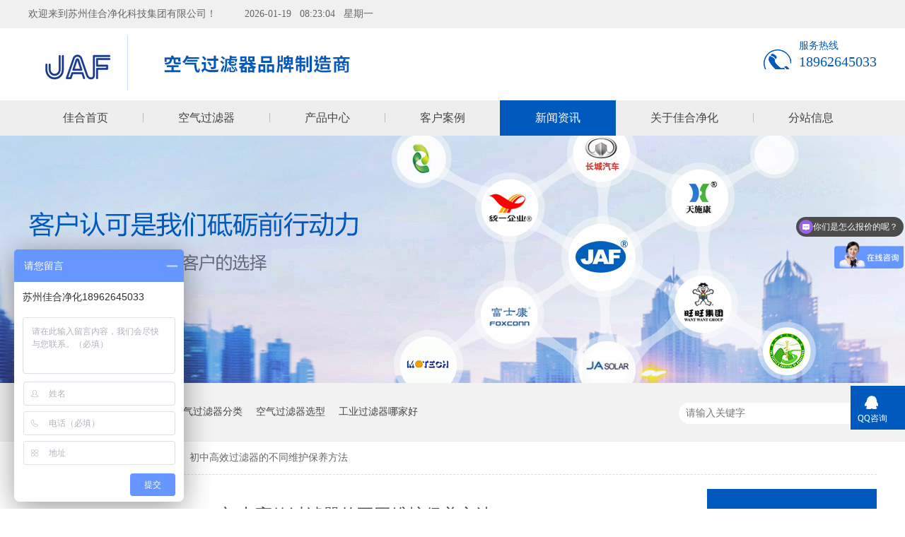

--- FILE ---
content_type: text/html
request_url: https://www.jaf-china.com/articles/czgxgl1594.html
body_size: 5499
content:
<!DOCTYPE html><html lang="zh"><head data-base="/">
<meta http-equiv="Cache-Control" content="no-transform">
<meta http-equiv="Cache-Control" content="no-siteapp"> 
  <meta charset="UTF-8"> 
  <meta http-equiv="X-UA-Compatible" content="IE=edge"> 
  <meta name="renderer" content="webkit"> 
  <meta http-equiv="pragma" content="no-cache">
 <meta http-equiv="cache-control" content="no-cache,must-revalidate">
 <meta http-equiv="expires" content="Wed, 26 Feb 1997 08:21:57 GMT">
 <meta http-equiv="expires" content="0">
 <meta name="applicable-device" content="pc">
<title>高效过滤器,高效无隔板过滤器,高效有隔板过滤器,高效空气过滤器</title>
<meta name="keywords" content="高效过滤器,高效无隔板过滤器,高效有隔板过滤器,高效空气过滤器">
<meta name="description" content="初中高效过滤器在企业生产中发挥着重要作用，通过初中高效过滤器之间相互配合，能有效控制空气洁净室等洁净区域的空气洁净度，有些企业在购买初中高效过滤器之后不注意维护保养，这严重影响初中高效过滤器使用寿命，初中高效过滤器的不同维护保养方法总结。"><meta name="mobile-agent" content="format=html5;url=https://www.jaf-china.com/mobile/articles/czgxgl1594.html"><meta name="mobile-agent" content="format=xhtml;url=https://www.jaf-china.com/mobile/articles/czgxgl1594.html">
<link rel="alternate" media="only screen and (max-width:640px)" href="https://www.jaf-china.com/mobile/articles/czgxgl1594.html">
<script src="https://www.jaf-china.com/js/uaredirect.js" type="text/javascript"></script>
<script type="text/javascript">uaredirect("https://www.jaf-china.com/mobile/articles/czgxgl1594.html");</script>
<link rel="canonical" href="https://www.jaf-china.com/articles/czgxgl1594.html"> 
  <link href="https://www.jaf-china.com/css/reset.css?1542625088906" rel="stylesheet"> 
  <script src="https://www.jaf-china.com/js/nsw.pc.min.js"></script> 
  <link href="https://www.jaf-china.com/5bebf0b6e4b0fe1159b8acfe.css" rel="stylesheet">
  <script>
    var _hmt = _hmt || [];
	(function() {
	    var hm = document.createElement("script");
	    hm.id = "omos";
	    hm.src="https://hm.omos88.com/collect.js?GQ3DANJMNJQWMLLDNBUW4YJOMNXW2";
	    var s = document.getElementsByTagName("script")[0];
	    s.parentNode.insertBefore(hm, s);
	})();
</script> 
  <script>
var _hmt = _hmt || [];
(function() {
  var hm = document.createElement("script");
  hm.src="https://hm.baidu.com/hm.js?fd8fad0f3154dbb2cdcbe7b775d4e1f4";
  var s = document.getElementsByTagName("script")[0]; 
  s.parentNode.insertBefore(hm, s);
})();
</script> 
  <meta name="baidu-site-verification" content="code-qsUO1R4aoj">
 </head> 
 <body class="body-color" onload="getTime()"> 
  <div class="top_bg"> 
 <div class="header"> 
  <div class="h_top"> 
   <em>欢迎来到苏州佳合净化科技集团有限公司！</em> 
   <p id="date"></p> 
  </div> 
  <div class="h_con"> 
   <h1 class="wow slideInLeft animated logo fl"><a href="https://www.jaf-china.com/" title=""><img alt="苏州佳合净化科技集团有限公司" src="https://www.jaf-china.com/resource/images/44268796677045769b43a1f1dfc212a6_2.png" title="苏州佳合净化科技集团有限公司"></a></h1> 
   <p class="h_dw"><img alt="" src="https://www.jaf-china.com/resource/images/f8c3c0cccefe4c1594a9ebf6820db15a_2.png" title=""></p> 
   <p class="h_tel">服务热线<i></i><i>18962645033</i></p> 
  </div> 
  <div class="h_nav menu"> 
   <ul> 
     
     <li> <a href="https://www.jaf-china.com/" title="佳合首页">佳合首页</a> </li> 
     
     <li> <a href="https://www.jaf-china.com/product/kqglq.html" title="空气过滤器">空气过滤器</a> </li> 
     
     <li> <a href="https://www.jaf-china.com/product/" title="产品中心">产品中心</a> </li> 
     
     <li> <a href="https://www.jaf-china.com/article/khal.html" title="客户案例">客户案例</a> </li> 
     
     <li> <a href="https://www.jaf-china.com/article/xwzx.html" title="新闻资讯">新闻资讯</a> </li> 
     
     <li> <a href="https://www.jaf-china.com/helps/zjjhjh.html" title="关于佳合净化">关于佳合净化</a> </li> 
     
     <li class="nobor"> <a href="https://www.jaf-china.com/region.html" title="分站信息">分站信息</a> </li> 
     
   </ul> 
  </div> 
 </div> 
  
  
</div> 
  <div> 
 <div class="ty-banner-1"> 
   
   <a href="https://www.jaf-china.com/product/" title="内页广告图gai"> <img alt="内页广告图gai" src="https://www.jaf-china.com/resource/images/236fe2fc708147afb2d59e7af4fe50d9_6.jpg" title="内页广告图gai"> </a> 
    
   
   
   
 </div> 
</div> 
  <div class="p1-search-1 b"> 
 <div class="blk-main"> 
  <div class="blk-md blk"> 
   <div class="p1-search-1-inp fr"> 
    <input class="p1-search-1-inp1" id="key" placeholder="请输入关键字" type="text"> 
    <input class="p1-search-1-inp2" onclick="searchInfo();" type="button"> 
   </div> 
   <p> 热门关键词： 
     
     <a href="https://www.jaf-china.com/product/glcl.html" onclick="searchLink(this);" title="过滤材料有哪些">过滤材料有哪些</a> 
     
     
     <a href="https://www.jaf-china.com/product/kqglq.html" onclick="searchLink(this);" title="空气过滤器分类">空气过滤器分类</a> 
     
     
     <a href="https://www.jaf-china.com/product/kqglq.html" onclick="searchLink(this);" title="空气过滤器选型">空气过滤器选型</a> 
     
     
     <a href="https://www.jaf-china.com/helps/zjjhjh.html" onclick="searchLink(this);" title="工业过滤器哪家好">工业过滤器哪家好</a> 
     </p> 
  </div> 
 </div> 
  
 <!-- CSS --> 
  
</div> 
  <div class="blk-main"> 
   <div class="blk plc"> 
 <!-- HTML --> 
 <div class="p12-curmbs-1" navcrumbs=""> 
  <b> 您的位置：</b> 
  <a href="https://www.jaf-china.com/"> 首页 </a> 
  <span> &gt; </span> 
   
   <i> <a href="https://www.jaf-china.com/article/xwzx.html"> 新闻资讯 </a> <span> &gt; </span> </i> 
   
   <i> <a href="https://www.jaf-china.com/articles/czgxgl1594.html"> 初中高效过滤器的不同维护保养方法 </a>  </i> 
   
 </div> 
  
  
</div> 
   <div class="clear"></div> 
   <div class="blk-sm fl"> 
    <div class="p14-infocontent-1 blk"> 
 <h1 class="p14-infocontent-1-tit"> 初中高效过滤器的不同维护保养方法 </h1> 
 <div class="p14-infocontent-1-sour"> 
  <span> 作者：  
   
     佳合净化 
   </span> 
  <span> 编辑：  
   
     佳合净化 
   </span> 
  <span> 来源：  
   
     895 
   </span> 
  <span> 发布日期： 2022.08.18 </span> 
 </div> 
 <div class="p14-infocontent-1-text"> 
  <div class="p14-infocontent-1-text-t1">
    信息摘要： 
  </div> 
  <div class="p14-infocontent-1-text-t2">初中高效过滤器在企业生产中发挥着重要作用，通过初中高效过滤器之间相互配合，能有效控制空气洁净室等洁净区域的空气洁净度，有些企业在购买初中高效…</div> 
  <div class="clear"> 
  </div> 
 </div> 
 <div class="p14-infocontent-1-desc endit-content"><p style="text-indent:2em;">
    初中高效过滤器在企业生产中发挥着重要作用，通过初中高效过滤器之间相互配合，能有效控制空气洁净室等洁净区域的空气洁净度，有些企业在购买初中高效过滤器之后不注意维护保养，这严重影响初中高效过滤器使用寿命，初中高效过滤器的不同维护保养方法总结：
</p>
<p style="text-indent:2em;">
    <br>
</p>
<p style="text-indent:2em;">
    初中高效过滤器
</p>
<p style="text-indent:2em;">
    <br>
</p>
<p style="text-indent:2em;">
    初效过滤器
</p>
<p style="text-indent:2em;">
    <br>
</p>
<p style="text-indent:2em;">
    在初中高效过滤器中，初效过滤器是优先道防线，是净化系统前端过滤设备，能够将粒径较大的尘埃阻挡下来，使中高效过滤器使用寿命更长。初效过滤器的滤网好每隔一个月检查一次，发现有破损应当及时更换，如果滤网完好，清洗干净即可。清洗时要使用清水冲洗，清洗过程要小心，不要使用刷子或高压水枪，清洗完成之后，将滤网放在密闭环境内阴干，安装之前要再次检查滤网是否有破损。
</p>
<p class="img-block" style="text-indent:2em;">
    <img align="right" alt="无隔板高效过滤器" src="https://www.jaf-china.com/resource/images/78f9a128ea814910880f88b969dfa82c_3.jpg" title="无隔板高效过滤器" width="400">
</p>
<p style="text-indent:2em;">
    <br>
</p>
<p style="text-indent:2em;">
    中效过滤器
</p>
<p style="text-indent:2em;">
    <br>
</p>
<p style="text-indent:2em;">
    中效过滤器是初中高效过滤器的中间环节，日常维护时，好每隔一个月检查一次过滤效率是否有所下降，每隔一个季度打开机箱，进行多方面检查，查看滤材是否破损、开线，如果滤材完好，进行吸尘处理即可，中效过滤器吸尘处理，要使用专用吸尘器，操作过程要小心谨慎，以防将过滤材料弄破，安装滤材时要将滤材与框架压平，防止出现缝隙。
</p>
<p style="text-indent:2em;">
    <br>
</p>
<p style="text-indent:2em;">
    高效过滤器
</p>
<p style="text-indent:2em;">
    <br>
</p>
<p style="text-indent:2em;">
    高效过滤器是初中高效过滤器中为复杂的设备，所以维护保养也比较麻烦，当过滤器阻力值大于450pa或滤材出现破损时要及时更换滤材，更换高效过滤器滤材，要由设备厂家的专业技术人员更换。
</p>
<p style="text-indent:2em;">
    <br>
</p>
<p style="text-indent:2em;">
    每一种空气过滤器都有使用寿命，一定需要按照使用条件进行更换，这样才不会造成损失。
</p></div> 
 <div class="clear"></div> 
  
</div> 
    <div class="p14-info-3 blk"> 
 <div class="p14-info-3-tit">
   【相关推荐】 
 </div> 
 <div class="p14-info-3-list"> 
  <ul> 
    
    <li><a href="https://www.jaf-china.com/" target="_blank"><span> 了解详情 &gt; </span>  </a></li> 
    
  </ul> 
 </div> 
  
</div> 
    <div class="p14-pagination-1 blk"> 
 <dl> 
  <dd> 
   <b><em><a href="https://www.jaf-china.com/articles/dskqgl215.html" title="袋式空气过滤器的结构">  查看详情 + </a></em></b> 
   <span>  上一条 </span> 
   <a href="https://www.jaf-china.com/articles/dskqgl215.html" title="袋式空气过滤器的结构">  袋式空气过滤器的结构  </a> 
  </dd> 
  <dt></dt> 
  <dd> 
   <b><em><a href="https://www.jaf-china.com/articles/azhgxk.html" title="安装好高效空气过滤器需要检测吗">  查看详情 + </a></em></b> 
   <span>  下一条 </span> 
   <a href="https://www.jaf-china.com/articles/azhgxk.html" title="安装好高效空气过滤器需要检测吗">  安装好高效空气过滤器需要检测吗  </a> 
  </dd> 
 </dl> 
 <div class="p14-pagination-1-href"> 
  <span><a href="https://www.jaf-china.com/article/xwzx.html" title="返回列表">  返回列表 </a></span> 
 </div> 
 <div class="p14-pagination-1-key"> 
  <p>  本文标签：  
    
     
     <span><a href="https://www.jaf-china.com/product/gxglqx.html" title="高效过滤器">  高效过滤器  </a></span> 
     
     <span><a href="https://www.jaf-china.com/search.php?key=高效无隔板过滤器" title="高效无隔板过滤器">  高效无隔板过滤器  </a></span> 
     
     <span><a href="https://www.jaf-china.com/search.php?key=高效有隔板过滤器" title="高效有隔板过滤器">  高效有隔板过滤器  </a></span> 
     
     <span><a href="https://www.jaf-china.com/search.php?key=高效空气过滤器" title="高效空气过滤器">  高效空气过滤器  </a></span> 
     
    </p> 
 </div> 
 <div class="clear"> 
 </div> 
  
</div> 
   </div> 
   <div class="blk-xs fr"> 
    <div class="p14-info-2 blk"> 
 <div class="p14-info-2-tit">
   佳合净化推荐资讯 
 </div> 
 <div class="p14-info-2-list"> 
   
   <dl> 
    <dt> 
     <a href="https://www.jaf-china.com/articles/jhjhhx.html" target="_blank"><img alt="佳合净化活性炭过滤器风量高，除尘容量大" src="https://www.jaf-china.com/resource/images/187e81a494ac479ea04bd404fedfb822_3.jpg" title="佳合净化活性炭过滤器风量高，除尘容量大"></a> 
    </dt> 
    <dd> 
     <h3><a href="https://www.jaf-china.com/articles/jhjhhx.html" target="_blank"> 佳合净化活性炭过滤器风量高，除尘容量大 </a></h3> 
     <div class="p14-info-2-list-desc">
       旺旺集团主要从事罐头食品的代工与外销，在食品生产车间安装了佳合净化活性炭过滤器，产品主要采用高吸附性的活性的炭纤维为滤材，袋式结构，大大增加有效过滤面积，外框和支撑架可重复使用，更换过滤器时，仅需更换活性炭材料，大大节省费用。能在空调通风系统中处理气味及空气污染等，吸附能力强，阻力低，风量高，有效过滤面积大，容纳较多尘埃，实现深度过滤。 
     </div> 
    </dd> 
   </dl> 
   
   <dl> 
    <dt> 
     <a href="https://www.jaf-china.com/articles/jhjhcx.html" target="_blank"><img alt="佳合净化初效过滤器结构轻巧，安装简单" src="https://www.jaf-china.com/resource/images/187e81a494ac479ea04bd404fedfb822_9.jpg" title="佳合净化初效过滤器结构轻巧，安装简单"></a> 
    </dt> 
    <dd> 
     <h3><a href="https://www.jaf-china.com/articles/jhjhcx.html" target="_blank"> 佳合净化初效过滤器结构轻巧，安装简单 </a></h3> 
     <div class="p14-info-2-list-desc">
       联想主要从事开发、制造并销售可靠的、易用的技术产品及服务，专注生产台式电脑、服务器、笔记本电脑、智能电视、打印机、掌上电脑、主板、手机、一体机电脑等商品。在苏州整个生产车间配置了佳合净化初效过滤器设备，初效过滤器是离心压缩机过滤房较好的进气过滤设备，以及各种空调系统的除尘除油粗过滤。该产品过滤材料是由合成玻璃纤维组成，其容尘量大，使用周期长，结构轻巧，安装简单。既可用作一般中央空调的主过滤，也可用作后端过滤器的预过滤，延长后端过滤器的使用寿命。 
     </div> 
    </dd> 
   </dl> 
   
   <dl> 
    <dt> 
     <a href="https://www.jaf-china.com/articles/bycgxs.html" target="_blank"><img alt="百叶窗高效送风口：洁净送风新选择，多场景适配的空气净化利器" src="https://www.jaf-china.com/resource/images/6dc469a5316f474eba23d2bb24946174_3.jpg" title="百叶窗高效送风口：洁净送风新选择，多场景适配的空气净化利器"></a> 
    </dt> 
    <dd> 
     <h3><a href="https://www.jaf-china.com/articles/bycgxs.html" target="_blank"> 百叶窗高效送风口：洁净送风新选择，多场景适配的空气净化利器 </a></h3> 
     <div class="p14-info-2-list-desc">
       在空气净化与通风系统中，送风口作为“空气输送终端”，其性能直接影响室内空气品质与气流分布。而百叶窗高效送风口凭借“高效过滤+灵活调节+较多适配”的重要优势，正成为医疗、电子、食品、办公等领域的推荐设备，为不同场景提供洁净、稳定的送风解决方案。 
     </div> 
    </dd> 
   </dl> 
   
 </div> 
 <div class="clear"></div> 
  
</div> 
    <div class="contact-z1 blk"> 
 <p> 咨询热线 </p> 
 <span>  </span> 
  
</div> 
   </div> 
   <div class="clear"></div> 
  </div> 
  <div class="f_bg"> 
 <div class="footer"> 
  <div class="f_ban fl"> 
   <span>苏州佳合净化科技集团有限公司<i>kunshan jiahe purification technology co，Ltd</i></span> 
   <em>空气过滤器品牌制造商</em> 
   <b></b> 
   <p>企业微信：19122120098</p> 
   <p>E-mail：wuruiling@jaf-filter.net</p> 
   <p>工厂地址：江苏省苏州市吴中区甪直镇龚塘路888号</p> 
  </div> 
  <div class="f_chang fl"> 
   <p><a href="https://www.jiahefil.com/scjd">华北工厂</a></p> 
   <p><a href="https://www.jaf-china.com/help/hdgc.html">华东工厂</a></p> 
   <p class="p3"><a href="https://www.jiahejh.com/" target="_blank" title="">西南工厂</a></p> 
  </div> 
  <div class="f_nav fl"> 
   <ul> 
     
     <li> <a href="https://www.jaf-china.com/" title="首页">首页</a> </li> 
     
     <li> <a href="https://www.jaf-china.com/product/kqglq.html" title="空气过滤器">空气过滤器</a> </li> 
     
     <li> <a href="https://www.jaf-china.com/product/" title="产品中心">产品中心</a> </li> 
     
     <li> <a href="https://www.jaf-china.com/article/hzkh.html" title="合作客户">合作客户</a> </li> 
     
     <li> <a href="https://www.jaf-china.com/article/xwzx.html" title="新闻中心">新闻中心</a> </li> 
     
     <li> <a href="https://www.jaf-china.com/sitemap.html" target="_blank" title="站点地图">站点地图</a> </li> 
     
   </ul> 
  </div> 
  <div class="f_er fr"> 
   <p><em><img alt="手机站" src="https://www.jaf-china.com/resource/images/169b579ce19d424d92cb73689b480a1c_2.png" title="手机站"></em><span>手机站</span></p> 
   <p><em><img alt="在线咨询" src="https://www.jaf-china.com/resource/images/91f39469dfc148acacf2270ef388b7fb_2.jpg" title="在线咨询"></em><span>在线咨询</span></p> 
    
  </div> 
  <div class="clear"></div> 
  <div class="f_bot"> 
   <em>百度统计</em> 
   <h5><a href="https://www.jaf-china.com/"><img alt="底部" src="https://www.jaf-china.com/resource/images/b13d5dfe7adb4ef4bae9fe2f9d0f8b02_2.png" title="底部"></a></h5> 
   <p>苏州佳合净化科技集团有限公司©版权所有<span>备案号：<a href="https://beian.miit.gov.cn/#/Integrated/index" rel="nofollow" target="_blank">苏ICP备11070020号-6</a></span>&nbsp;&nbsp;<a href="http://www.nsw88.com/" target="_blank" title="">&nbsp;&nbsp;</a>&nbsp;&nbsp;</p> 
  </div> 
 </div> 
  
</div> 
  <div class="client-2"> 
 <ul id="client-2"> 
  <li class="my-kefu-qq"> 
   <div class="my-kefu-main"> 
    <div class="my-kefu-left"> 
     <a class="online-contact-btn" href="http://wpa.qq.com/msgrd?v=3&amp;uin=19122120098&amp;site=qq&amp;menu=yes" qq="" target="_blank"> <i></i> <p> QQ咨询 </p> </a> 
    </div> 
    <div class="my-kefu-right"></div> 
   </div> </li> 
   
  <!--<li class="my-kefu-liuyan">--> 
  <!--    <div class="my-kefu-main">--> 
  <!--        <div class="my-kefu-left">--> 
  <!--            <a href="https://www.jaf-china.com/Tools/leaveword.html" title="在线留言"> <i></i>--> 
  <!--                <p> 在线留言 </p>--> 
  <!--            </a>--> 
  <!--        </div>--> 
  <!--        <div class="my-kefu-right"></div>--> 
  <!--    </div>--> 
  <!--</li>--> 
  <!--<li class="my-kefu-weixin" th:if="${not #lists.isEmpty(enterprise.qrcode) and #lists.size(enterprise.qrcode)>0}">--> 
  <!--    <div class="my-kefu-main">--> 
  <!--        <div class="my-kefu-left">--> 
  <!--            <i></i>--> 
  <!--            <p> 微信扫一扫 </p>--> 
  <!--        </div>--> 
  <!--        <div class="my-kefu-right">--> 
  <!--        </div>--> 
  <!--        <div class="my-kefu-weixin-pic">--> 
  <!--            <img src="https://www.jaf-china.com/images/weixin.gif" th:src="https://www.jaf-china.com/${enterprise.qrcode[0].url}">--> 
  <!--        </div>--> 
  <!--    </div>--> 
  <!--</li>--> 
  <!--<li class="my-kefu-weibo" th:if="${not #strings.isEmpty(enterprise.xlweibo)}">--> 
  <!--    <div class="my-kefu-main">--> 
  <!--        <div class="my-kefu-left">--> 
  <!--            <a th:href="https://www.jaf-china.com/${enterprise?enterprise.xlweibo:''}" target="_blank" href="javascript:;"> <i></i>--> 
  <!--                <p> 关注微博 </p>--> 
  <!--            </a>--> 
  <!--        </div>--> 
  <!--        <div class="my-kefu-right">--> 
  <!--        </div>--> 
  <!--    </div>--> 
  <!--</li>--> 
  <li class="my-kefu-ftop"> 
   <div class="my-kefu-main"> 
    <div class="my-kefu-left"> 
     <a href="javascript:;"> <i></i> <p> 返回顶部 </p> </a> 
    </div> 
    <div class="my-kefu-right"> 
    </div> 
   </div> </li> 
 </ul> 
  
  
</div> 
  <script src="https://www.jaf-china.com/js/public.js"></script> 
  <script src="https://www.jaf-china.com/5bebf0b6e4b0fe1159b8acfe.js" type="text/javascript"></script>
 
<script>  var sysBasePath = null ;var projPageData = {};</script><script>(function(){var bp = document.createElement('script');
var curProtocol = window.location.protocol.split(':')[0];
if (curProtocol === 'https')
{ bp.src='https://zz.bdstatic.com/linksubmit/push.js'; }
else
{ bp.src='http://push.zhanzhang.baidu.com/push.js'; }
var s = document.getElementsByTagName("script")[0];
s.parentNode.insertBefore(bp, s);
})();</script><script src="https://www.jaf-china.com/js/ab77b6ea7f3fbf79.js" type="text/javascript"></script>
<script type="application/ld+json">
{"@content":"https://ziyuan.baidu.com/contexts/cambrian.jsonld","@id":"https://www.jaf-china.com/articles/czgxgl1594.html","appid":"","title":"高效过滤器,高效无隔板过滤器,高效有隔板过滤器,高效空气过滤器","images":[],"description":"","pubDate":"2022-08-18T09:10:00","upDate":"2025-09-30T17:11:38","lrDate":"2022-08-18T09:12"}
</script></body></html>